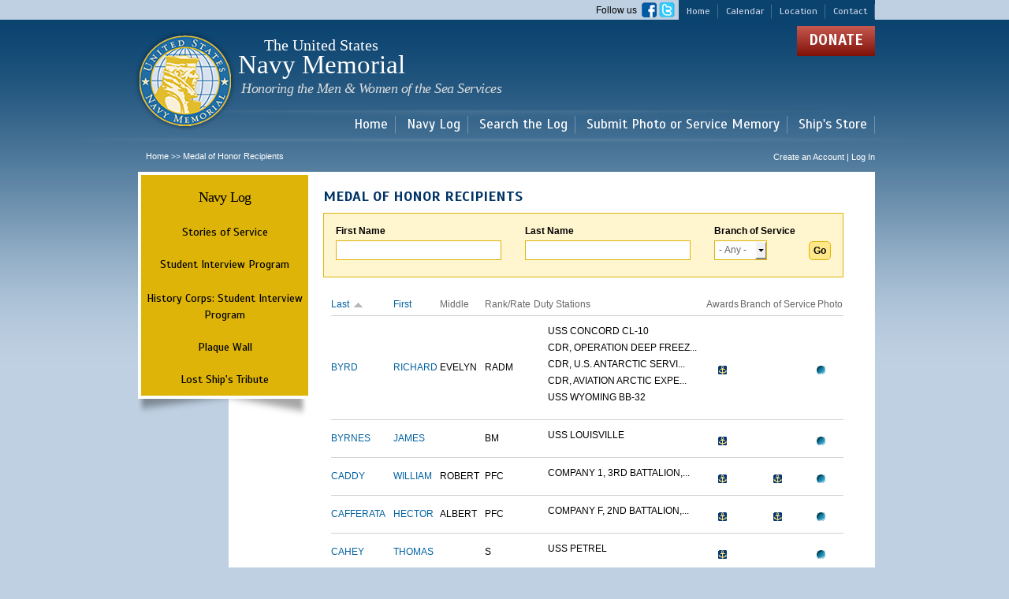

--- FILE ---
content_type: text/html; charset=utf-8
request_url: https://navylog.navymemorial.org/medal-of-honor-recipients?field_soldier_service_branch_tid=All&field_first_name_value=&field_last_name_value=&order=field_last_name&sort=asc&page=8
body_size: 8365
content:
<!DOCTYPE html PUBLIC "-//W3C//DTD HTML+RDFa 1.1//EN">
<html lang="en" dir="ltr" version="HTML+RDFa 1.1"
  xmlns:fb="http://www.facebook.com/2008/fbml"
  xmlns:content="http://purl.org/rss/1.0/modules/content/"
  xmlns:dc="http://purl.org/dc/terms/"
  xmlns:foaf="http://xmlns.com/foaf/0.1/"
  xmlns:og="http://ogp.me/ns#"
  xmlns:rdfs="http://www.w3.org/2000/01/rdf-schema#"
  xmlns:sioc="http://rdfs.org/sioc/ns#"
  xmlns:sioct="http://rdfs.org/sioc/types#"
  xmlns:skos="http://www.w3.org/2004/02/skos/core#"
  xmlns:xsd="http://www.w3.org/2001/XMLSchema#">
<head profile="http://www.w3.org/1999/xhtml/vocab">
  <meta http-equiv="Content-Type" content="text/html; charset=utf-8" />
<meta name="Generator" content="Drupal 7 (http://drupal.org)" />
<link rel="shortcut icon" href="https://navylog.navymemorial.org/sites/default/files/favicon_0.ico" type="image/vnd.microsoft.icon" />
  <title>Medal of Honor Recipients | The United States Navy Memorial</title>  
  <style type="text/css" media="all">
@import url("https://navylog.navymemorial.org/modules/system/system.base.css?t7qf1t");
@import url("https://navylog.navymemorial.org/modules/system/system.menus.css?t7qf1t");
@import url("https://navylog.navymemorial.org/modules/system/system.messages.css?t7qf1t");
@import url("https://navylog.navymemorial.org/modules/system/system.theme.css?t7qf1t");
</style>
<style type="text/css" media="all">
@import url("https://navylog.navymemorial.org/sites/all/libraries/chosen/chosen.css?t7qf1t");
@import url("https://navylog.navymemorial.org/sites/all/modules/contrib/chosen/css/chosen-drupal.css?t7qf1t");
</style>
<style type="text/css" media="all">
@import url("https://navylog.navymemorial.org/modules/field/theme/field.css?t7qf1t");
@import url("https://navylog.navymemorial.org/sites/all/modules/contrib/field_hidden/field_hidden.css?t7qf1t");
@import url("https://navylog.navymemorial.org/sites/all/modules/custom/logintoboggan/logintoboggan.css?t7qf1t");
@import url("https://navylog.navymemorial.org/modules/node/node.css?t7qf1t");
@import url("https://navylog.navymemorial.org/modules/search/search.css?t7qf1t");
@import url("https://navylog.navymemorial.org/modules/user/user.css?t7qf1t");
@import url("https://navylog.navymemorial.org/sites/all/modules/contrib/views/css/views.css?t7qf1t");
@import url("https://navylog.navymemorial.org/sites/all/modules/contrib/ckeditor/css/ckeditor.css?t7qf1t");
</style>
<style type="text/css" media="all">
@import url("https://navylog.navymemorial.org/sites/all/modules/contrib/colorbox/styles/default/colorbox_style.css?t7qf1t");
@import url("https://navylog.navymemorial.org/sites/all/modules/contrib/ctools/css/ctools.css?t7qf1t");
@import url("https://navylog.navymemorial.org/sites/all/modules/contrib/panels/css/panels.css?t7qf1t");
@import url("https://navylog.navymemorial.org/sites/all/modules/custom/navy_log_page_elements/navy_log_follow_us_block/css/navy_log_follow_us_block.css?t7qf1t");
@import url("https://navylog.navymemorial.org/sites/all/modules/custom/navy_log_page_elements/navy_log_donate_block/css/navy_log_donate_block.css?t7qf1t");
@import url("https://navylog.navymemorial.org/sites/all/modules/custom/navy_log_page_elements/navy_log_copyright_block/css/navy_log_copyright_block.css?t7qf1t");
@import url("https://navylog.navymemorial.org/sites/all/modules/custom/navy_log_page_elements/navy_log_hours_block/css/navy_log_hours_block.css?t7qf1t");
@import url("https://navylog.navymemorial.org/sites/all/libraries/superfish/css/superfish.css?t7qf1t");
@import url("https://navylog.navymemorial.org/sites/all/libraries/superfish/style/default.css?t7qf1t");
</style>
<style type="text/css" media="all">
@import url("https://navylog.navymemorial.org/sites/all/themes/contrib/omega/alpha/css/alpha-reset.css?t7qf1t");
@import url("https://navylog.navymemorial.org/sites/all/themes/contrib/omega/alpha/css/alpha-mobile.css?t7qf1t");
@import url("https://navylog.navymemorial.org/sites/all/themes/contrib/omega/alpha/css/alpha-alpha.css?t7qf1t");
@import url("https://navylog.navymemorial.org/sites/all/themes/contrib/omega/omega/css/formalize.css?t7qf1t");
@import url("https://navylog.navymemorial.org/sites/all/themes/contrib/omega/omega/css/omega-text.css?t7qf1t");
@import url("https://navylog.navymemorial.org/sites/all/themes/contrib/omega/omega/css/omega-branding.css?t7qf1t");
@import url("https://navylog.navymemorial.org/sites/all/themes/contrib/omega/omega/css/omega-menu.css?t7qf1t");
@import url("https://navylog.navymemorial.org/sites/all/themes/contrib/omega/omega/css/omega-forms.css?t7qf1t");
@import url("https://navylog.navymemorial.org/sites/all/themes/contrib/omega/omega/css/omega-visuals.css?t7qf1t");
</style>
<link type="text/css" rel="stylesheet" href="https://fonts.googleapis.com/css?family=EB+Garamond:regular|Scada:700,italic,regular&amp;subset=latin" media="all" />
<style type="text/css" media="all">
@import url("https://navylog.navymemorial.org/sites/all/themes/navymemorial/css/global.css?t7qf1t");
</style>
<style type="text/css" media="all">
@import url("https://navylog.navymemorial.org/sites/all/themes/navymemorial/css/navymemorial-alpha-default.css?t7qf1t");
@import url("https://navylog.navymemorial.org/sites/all/themes/navymemorial/css/navymemorial-alpha-default-normal.css?t7qf1t");
@import url("https://navylog.navymemorial.org/sites/all/themes/contrib/omega/alpha/css/grid/alpha_default/normal/alpha-default-normal-16.css?t7qf1t");
</style>
  <script type="text/javascript" src="https://navylog.navymemorial.org/sites/all/modules/contrib/jquery_update/replace/jquery/1.8/jquery.min.js?v=1.8.3"></script>
<script type="text/javascript" src="https://navylog.navymemorial.org/misc/jquery-extend-3.4.0.js?v=1.8.3"></script>
<script type="text/javascript" src="https://navylog.navymemorial.org/misc/jquery-html-prefilter-3.5.0-backport.js?v=1.8.3"></script>
<script type="text/javascript" src="https://navylog.navymemorial.org/misc/jquery.once.js?v=1.2"></script>
<script type="text/javascript" src="https://navylog.navymemorial.org/misc/drupal.js?t7qf1t"></script>
<script type="text/javascript" src="https://navylog.navymemorial.org/sites/all/modules/contrib/jquery_update/replace/ui/external/jquery.cookie.js?v=67fb34f6a866c40d0570"></script>
<script type="text/javascript" src="https://navylog.navymemorial.org/sites/all/modules/contrib/jquery_update/replace/misc/jquery.form.min.js?v=2.69"></script>
<script type="text/javascript" src="https://navylog.navymemorial.org/misc/form-single-submit.js?v=7.101"></script>
<script type="text/javascript" src="https://navylog.navymemorial.org/misc/ajax.js?v=7.101"></script>
<script type="text/javascript" src="https://navylog.navymemorial.org/sites/all/modules/contrib/jquery_update/js/jquery_update.js?v=0.0.1"></script>
<script type="text/javascript" src="https://navylog.navymemorial.org/sites/all/modules/contrib/entityreference/js/entityreference.js?t7qf1t"></script>
<script type="text/javascript" src="https://navylog.navymemorial.org/sites/all/libraries/colorbox/jquery.colorbox-min.js?t7qf1t"></script>
<script type="text/javascript" src="https://navylog.navymemorial.org/sites/all/modules/contrib/colorbox/js/colorbox.js?t7qf1t"></script>
<script type="text/javascript" src="https://navylog.navymemorial.org/sites/all/modules/contrib/colorbox/styles/default/colorbox_style.js?t7qf1t"></script>
<script type="text/javascript" src="https://navylog.navymemorial.org/sites/all/modules/custom/navy_log_page_elements/navy_log_follow_us_block/js/navy_log_follow_us_block.js?t7qf1t"></script>
<script type="text/javascript" src="https://navylog.navymemorial.org/sites/all/modules/custom/navy_log_page_elements/navy_log_donate_block/js/navy_log_donate_block.js?t7qf1t"></script>
<script type="text/javascript" src="https://navylog.navymemorial.org/sites/all/modules/custom/navy_log_page_elements/navy_log_copyright_block/js/navy_log_copyright_block.js?t7qf1t"></script>
<script type="text/javascript" src="https://navylog.navymemorial.org/sites/all/modules/custom/navy_log_page_elements/navy_log_hours_block/js/navy_log_hours_block.js?t7qf1t"></script>
<script type="text/javascript" src="https://navylog.navymemorial.org/sites/all/modules/contrib/views/js/base.js?t7qf1t"></script>
<script type="text/javascript" src="https://navylog.navymemorial.org/misc/progress.js?v=7.101"></script>
<script type="text/javascript" src="https://navylog.navymemorial.org/sites/all/modules/contrib/views/js/ajax_view.js?t7qf1t"></script>
<script type="text/javascript" src="https://navylog.navymemorial.org/sites/all/modules/contrib/chosen/chosen.js?v=1.1.0"></script>
<script type="text/javascript" src="https://navylog.navymemorial.org/sites/all/libraries/superfish/jquery.hoverIntent.minified.js?t7qf1t"></script>
<script type="text/javascript" src="https://navylog.navymemorial.org/sites/all/libraries/superfish/sfsmallscreen.js?t7qf1t"></script>
<script type="text/javascript" src="https://navylog.navymemorial.org/sites/all/libraries/superfish/supposition.js?t7qf1t"></script>
<script type="text/javascript" src="https://navylog.navymemorial.org/sites/all/libraries/superfish/superfish.js?t7qf1t"></script>
<script type="text/javascript" src="https://navylog.navymemorial.org/sites/all/libraries/superfish/supersubs.js?t7qf1t"></script>
<script type="text/javascript" src="https://navylog.navymemorial.org/sites/all/modules/contrib/superfish/superfish.js?t7qf1t"></script>
<script type="text/javascript" src="https://navylog.navymemorial.org/sites/all/themes/navymemorial/js/custom.js?t7qf1t"></script>
<script type="text/javascript" src="https://navylog.navymemorial.org/sites/all/themes/contrib/omega/omega/js/jquery.formalize.js?t7qf1t"></script>
<script type="text/javascript" src="https://navylog.navymemorial.org/sites/all/themes/contrib/omega/omega/js/omega-mediaqueries.js?t7qf1t"></script>
<script type="text/javascript" src="https://navylog.navymemorial.org/sites/all/libraries/chosen/chosen.jquery.min.js?v=1.1.0"></script>
<script type="text/javascript">
<!--//--><![CDATA[//><!--
jQuery.extend(Drupal.settings, {"basePath":"\/","pathPrefix":"","setHasJsCookie":0,"ajaxPageState":{"theme":"navymemorial","theme_token":"DkxVP-4AhdSrH0yzN1wvuWcvAFkNmnIn9uZLsO2znqE","jquery_version":"1.8","js":{"sites\/all\/modules\/contrib\/addthis\/addthis.js":1,"sites\/all\/modules\/contrib\/jquery_update\/replace\/jquery\/1.8\/jquery.min.js":1,"misc\/jquery-extend-3.4.0.js":1,"misc\/jquery-html-prefilter-3.5.0-backport.js":1,"misc\/jquery.once.js":1,"misc\/drupal.js":1,"sites\/all\/modules\/contrib\/jquery_update\/replace\/ui\/external\/jquery.cookie.js":1,"sites\/all\/modules\/contrib\/jquery_update\/replace\/misc\/jquery.form.min.js":1,"misc\/form-single-submit.js":1,"misc\/ajax.js":1,"sites\/all\/modules\/contrib\/jquery_update\/js\/jquery_update.js":1,"sites\/all\/modules\/contrib\/entityreference\/js\/entityreference.js":1,"sites\/all\/libraries\/colorbox\/jquery.colorbox-min.js":1,"sites\/all\/modules\/contrib\/colorbox\/js\/colorbox.js":1,"sites\/all\/modules\/contrib\/colorbox\/styles\/default\/colorbox_style.js":1,"sites\/all\/modules\/custom\/navy_log_page_elements\/navy_log_follow_us_block\/js\/navy_log_follow_us_block.js":1,"sites\/all\/modules\/custom\/navy_log_page_elements\/navy_log_donate_block\/js\/navy_log_donate_block.js":1,"sites\/all\/modules\/custom\/navy_log_page_elements\/navy_log_copyright_block\/js\/navy_log_copyright_block.js":1,"sites\/all\/modules\/custom\/navy_log_page_elements\/navy_log_hours_block\/js\/navy_log_hours_block.js":1,"sites\/all\/modules\/contrib\/views\/js\/base.js":1,"misc\/progress.js":1,"sites\/all\/modules\/contrib\/views\/js\/ajax_view.js":1,"sites\/all\/modules\/contrib\/chosen\/chosen.js":1,"sites\/all\/libraries\/superfish\/jquery.hoverIntent.minified.js":1,"sites\/all\/libraries\/superfish\/sfsmallscreen.js":1,"sites\/all\/libraries\/superfish\/supposition.js":1,"sites\/all\/libraries\/superfish\/superfish.js":1,"sites\/all\/libraries\/superfish\/supersubs.js":1,"sites\/all\/modules\/contrib\/superfish\/superfish.js":1,"sites\/all\/themes\/navymemorial\/js\/custom.js":1,"sites\/all\/themes\/contrib\/omega\/omega\/js\/jquery.formalize.js":1,"sites\/all\/themes\/contrib\/omega\/omega\/js\/omega-mediaqueries.js":1,"sites\/all\/libraries\/chosen\/chosen.jquery.min.js":1},"css":{"modules\/system\/system.base.css":1,"modules\/system\/system.menus.css":1,"modules\/system\/system.messages.css":1,"modules\/system\/system.theme.css":1,"sites\/all\/libraries\/chosen\/chosen.css":1,"sites\/all\/modules\/contrib\/chosen\/css\/chosen-drupal.css":1,"modules\/field\/theme\/field.css":1,"sites\/all\/modules\/contrib\/field_hidden\/field_hidden.css":1,"sites\/all\/modules\/custom\/logintoboggan\/logintoboggan.css":1,"modules\/node\/node.css":1,"modules\/search\/search.css":1,"modules\/user\/user.css":1,"sites\/all\/modules\/contrib\/views\/css\/views.css":1,"sites\/all\/modules\/contrib\/ckeditor\/css\/ckeditor.css":1,"sites\/all\/modules\/contrib\/colorbox\/styles\/default\/colorbox_style.css":1,"sites\/all\/modules\/contrib\/ctools\/css\/ctools.css":1,"sites\/all\/modules\/contrib\/panels\/css\/panels.css":1,"sites\/all\/modules\/custom\/navy_log_page_elements\/navy_log_follow_us_block\/css\/navy_log_follow_us_block.css":1,"sites\/all\/modules\/custom\/navy_log_page_elements\/navy_log_donate_block\/css\/navy_log_donate_block.css":1,"sites\/all\/modules\/custom\/navy_log_page_elements\/navy_log_copyright_block\/css\/navy_log_copyright_block.css":1,"sites\/all\/modules\/custom\/navy_log_page_elements\/navy_log_hours_block\/css\/navy_log_hours_block.css":1,"sites\/all\/libraries\/superfish\/css\/superfish.css":1,"sites\/all\/libraries\/superfish\/style\/default.css":1,"sites\/all\/themes\/contrib\/omega\/alpha\/css\/alpha-reset.css":1,"sites\/all\/themes\/contrib\/omega\/alpha\/css\/alpha-mobile.css":1,"sites\/all\/themes\/contrib\/omega\/alpha\/css\/alpha-alpha.css":1,"sites\/all\/themes\/contrib\/omega\/omega\/css\/formalize.css":1,"sites\/all\/themes\/contrib\/omega\/omega\/css\/omega-text.css":1,"sites\/all\/themes\/contrib\/omega\/omega\/css\/omega-branding.css":1,"sites\/all\/themes\/contrib\/omega\/omega\/css\/omega-menu.css":1,"sites\/all\/themes\/contrib\/omega\/omega\/css\/omega-forms.css":1,"sites\/all\/themes\/contrib\/omega\/omega\/css\/omega-visuals.css":1,"https:\/\/fonts.googleapis.com\/css?family=EB+Garamond:regular|Scada:700,italic,regular\u0026subset=latin":1,"sites\/all\/themes\/navymemorial\/css\/global.css":1,"normal::sites\/all\/themes\/navymemorial\/css\/navymemorial-alpha-default.css":1,"normal::sites\/all\/themes\/navymemorial\/css\/navymemorial-alpha-default-normal.css":1,"sites\/all\/themes\/contrib\/omega\/alpha\/css\/grid\/alpha_default\/normal\/alpha-default-normal-16.css":1}},"colorbox":{"opacity":"0.85","current":"{current} of {total}","previous":"\u00ab Prev","next":"Next \u00bb","close":"Close","maxWidth":"98%","maxHeight":"98%","fixed":true,"mobiledetect":true,"mobiledevicewidth":"480px"},"jcarousel":{"ajaxPath":"\/jcarousel\/ajax\/views"},"chosen":{"selector":"select#edit-field-rank-und","minimum_single":20,"minimum_multiple":20,"minimum_width":125,"options":{"disable_search":false,"disable_search_threshold":0,"search_contains":false,"placeholder_text_multiple":"Choose some options","placeholder_text_single":"Choose an option","no_results_text":"No results match","inherit_select_classes":true}},"urlIsAjaxTrusted":{"\/medal-of-honor-recipients":true,"\/views\/ajax":true},"views":{"ajax_path":"\/views\/ajax","ajaxViews":{"views_dom_id:fea9bb1123964faddfe6bd710fe2ac1f":{"view_name":"medal_of_honor","view_display_id":"page","view_args":"","view_path":"medal-of-honor-recipients","view_base_path":"medal-of-honor-recipients","view_dom_id":"fea9bb1123964faddfe6bd710fe2ac1f","pager_element":0}}},"better_exposed_filters":{"views":{"medal_of_honor":{"displays":{"page":{"filters":{"field_first_name_value":{"required":false},"field_last_name_value":{"required":false},"field_soldier_service_branch_tid":{"required":false}}}}}}},"superfish":{"1":{"id":"1","sf":{"animation":{"opacity":"show","height":"show"},"speed":"\u0027fast\u0027","autoArrows":true,"dropShadows":true,"disableHI":false},"plugins":{"smallscreen":{"mode":"window_width","addSelected":false,"menuClasses":false,"hyperlinkClasses":false,"title":"Main menu"},"supposition":true,"bgiframe":false,"supersubs":{"minWidth":"12","maxWidth":"27","extraWidth":1}}}},"omega":{"layouts":{"primary":"normal","order":["narrow","normal","wide"],"queries":{"narrow":"all and (min-width: 740px) and (min-device-width: 740px), (max-device-width: 800px) and (min-width: 740px) and (orientation:landscape)","normal":"all and (min-width: 980px) and (min-device-width: 980px), all and (max-device-width: 1024px) and (min-width: 1024px) and (orientation:landscape)","wide":"all and (min-width: 1220px)"}}}});
//--><!]]>
</script>
  <!--[if lt IE 9]><script src="http://html5shiv.googlecode.com/svn/trunk/html5.js"></script><![endif]-->
</head>
<body class="html not-front not-logged-in page-medal-of-honor-recipients context-medal-of-honor-recipients one-sidebar sidebar-first">
  <div id="skip-link">
    <a href="#main-content" class="element-invisible element-focusable">Skip to main content</a>
  </div>
    <div class="page clearfix" id="page">
      <header id="section-header" class="section section-header">
  <div id="zone-user-wrapper" class="zone-wrapper zone-user-wrapper clearfix">  
  <div id="zone-user" class="zone zone-user clearfix container-16">
    <div class="grid-16 region region-user-first" id="region-user-first">
  <div class="region-inner region-user-first-inner">
    <section class="block block-menu block-menu-header-menu block-menu-menu-header-menu odd" id="block-menu-menu-header-menu">
  <div class="block-inner clearfix">
              <h2 class="block-title">menu-header-menu</h2>
            
    <div class="content clearfix">
      <ul class="menu"><li class="first leaf external-link"><a href="https://www.navymemorial.org/" title="" target="_blank">Home</a></li>
<li class="leaf external-link"><a href="https://www.navymemorial.org/new-events/" title="" target="_blank">Calendar</a></li>
<li class="leaf external-link"><a href="https://www.navymemorial.org/contact/" title="" target="_blank">Location</a></li>
<li class="last leaf external-link"><a href="https://www.navymemorial.org/contact/" title="" target="_blank">Contact</a></li>
</ul>    </div>
  </div>
</section><section class="block block-navy-log-follow-us-block block-navy-log-follow-us-block block-navy-log-follow-us-block-navy-log-follow-us-block even" id="block-navy-log-follow-us-block-navy-log-follow-us-block">
  <div class="block-inner clearfix">
              <h2 class="block-title">Follow Us</h2>
            
    <div class="content clearfix">
      <div class="chapter-profile-container">
<div>Follow us &nbsp;<a href="https://www.facebook.com/pages/US-Navy-Memorial/280730521942390" target="new"><img height="19" width="19" src="/sites/all/themes/navymemorial/images/facebook-logo.png" /></a>&nbsp;<a href="https://twitter.com/NavyMemorial" target="new"><img height="19" width="20" src="/sites/all/themes/navymemorial/images/twitter-logo.png" /></a></div>
</div>
    </div>
  </div>
</section>  </div>
</div>  </div>
</div><div id="zone-branding-wrapper" class="zone-wrapper zone-branding-wrapper clearfix">  
  <div id="zone-branding" class="zone zone-branding clearfix container-16">
    <div class="grid-12 region region-branding" id="region-branding">
  <div class="region-inner region-branding-inner">
        <div class="branding-data clearfix">
            <div class="logo-img">
          <a href="http://www.navymemorial.org" rel="home" title="The United States Navy Memorial" class="active">
              <img src="/sites/all/themes/navymemorial/logo.png" alt="The United States Navy Memorial" id="logo" />
          </a>
      </div>
                        <hgroup class="site-name-slogan">        
                                <h2 class="site-name"><a href="/" title="Home">The United States Navy Memorial</a></h2>
                                        <h6 class="site-slogan">Navy Memorial <span class="last-line">Honoring the Men &amp; Women of the Sea Services</span></h6>
              </hgroup>
          </div>
          </div>
</div><div class="grid-8 region region-user-second" id="region-user-second">
  <div class="region-inner region-user-second-inner">
    <section class="block block-navy-log-donate-block block-navy-log-donate-block block-navy-log-donate-block-navy-log-donate-block odd" id="block-navy-log-donate-block-navy-log-donate-block">
  <div class="block-inner clearfix">
              <h2 class="block-title">Donate</h2>
            
    <div class="content clearfix">
      <p><a href="https://www.navymemorial.org/general-donation">Donate</a></p>    </div>
  </div>
</section>  </div>
</div>  </div>
</div><div id="zone-menu-wrapper" class="zone-wrapper zone-menu-wrapper clearfix">  
  <div id="zone-menu" class="zone zone-menu clearfix container-16">
    <div class="grid-16 region region-menu" id="region-menu">
  <div class="region-inner region-menu-inner">
        <section class="block block-superfish block-1 block-superfish-1 odd" id="block-superfish-1">
  <div class="block-inner clearfix">
              <h2 class="block-title">Main menu</h2>
            
    <div class="content clearfix">
      <ul id="superfish-1" class="menu sf-menu sf-main-menu sf-horizontal sf-style-default sf-total-items-5 sf-parent-items-3 sf-single-items-2"><li id="menu-11301-1" class="first odd sf-item-1 sf-depth-1 sf-total-children-4 sf-parent-children-0 sf-single-children-4 menuparent"><a href="https://www.navymemorial.org/" title="" class="sf-depth-1 menuparent">Home</a><ul><li id="menu-11321-1" class="first odd sf-item-1 sf-depth-2 sf-no-children"><a href="https://www.navymemorial.org/visitors-center/" title="" class="sf-depth-2">Visitor Center</a></li><li id="menu-11326-1" class="middle even sf-item-2 sf-depth-2 sf-no-children"><a href="https://www.navymemorial.org/new-events/" title="" class="sf-depth-2">Events</a></li><li id="menu-11331-1" class="middle odd sf-item-3 sf-depth-2 sf-no-children"><a href="https://www.navymemorial.org/the-american-sailor-exhibit/" title="" class="sf-depth-2">Exhibits</a></li><li id="menu-11336-1" class="last even sf-item-4 sf-depth-2 sf-no-children"><a href="https://www.navymemorial.org/zumwalt-exhibit/" title="" class="sf-depth-2">Programs</a></li></ul></li><li id="menu-3911-1" class="middle even sf-item-2 sf-depth-1 sf-total-children-4 sf-parent-children-1 sf-single-children-3 menuparent"><a href="https://www.navymemorial.org/navy-log" title="" class="sf-depth-1 menuparent">Navy Log</a><ul><li id="menu-4046-1" class="first odd sf-item-1 sf-depth-2 sf-no-children"><a href="/stories-of-service" title="" class="sf-depth-2">Stories of Service</a></li><li id="menu-4066-1" class="middle even sf-item-2 sf-depth-2 sf-total-children-1 sf-parent-children-0 sf-single-children-1 menuparent"><a href="/student-interview-program" title="" class="sf-depth-2 menuparent">Student Interview Program</a><ul><li id="menu-6536-1" class="firstandlast odd sf-item-1 sf-depth-3 sf-no-children"><a href="/content/history-corps-student-interview-program" class="sf-depth-3">History Corps: Student Interview Program</a></li></ul></li><li id="menu-4041-1" class="middle odd sf-item-3 sf-depth-2 sf-no-children"><a href="/plaque-wall" title="" class="sf-depth-2">Plaque Wall</a></li><li id="menu-4051-1" class="last even sf-item-4 sf-depth-2 sf-no-children"><a href="/ship-tribute" title="" class="sf-depth-2">Lost Ship&#039;s Tribute</a></li></ul></li><li id="menu-4011-1" class="active-trail middle odd sf-item-3 sf-depth-1 sf-total-children-1 sf-parent-children-0 sf-single-children-1 menuparent"><a href="/search-navy-log" title="" class="sf-depth-1 menuparent">Search the Log</a><ul><li id="menu-4036-1" class="active-trail firstandlast odd sf-item-1 sf-depth-2 sf-no-children"><a href="/medal-of-honor-recipients" title="" class="sf-depth-2 active">Medal of Honor Recipients</a></li></ul></li><li id="menu-6571-1" class="middle even sf-item-4 sf-depth-1 sf-no-children"><a href="/content/mail-photo" title="" class="sf-depth-1">Submit Photo or Service Memory</a></li><li id="menu-11306-1" class="last odd sf-item-5 sf-depth-1 sf-no-children"><a href="https://shipsstore.navymemorial.org/" title="" class="sf-depth-1">Ship&#039;s Store</a></li></ul>    </div>
  </div>
</section>  </div>
</div>
  </div>
</div><div id="zone-preface-wrapper" class="zone-wrapper zone-preface-wrapper clearfix">  
  <div id="zone-preface" class="zone zone-preface clearfix container-16">
    <div class="grid-11 region region-preface-first" id="region-preface-first">
  <div class="region-inner region-preface-first-inner">
    <div class="block block-easy-breadcrumb block-easy-breadcrumb block-easy-breadcrumb-easy-breadcrumb odd block-without-title" id="block-easy-breadcrumb-easy-breadcrumb">
  <div class="block-inner clearfix">
                
    <div class="content clearfix">
      <div class="easy-breadcrumb"><a href="/" class="easy-breadcrumb_segment easy-breadcrumb_segment-front">Home</a><span class="easy-breadcrumb_segment-separator"> &gt;&gt; </span><span class="easy-breadcrumb_segment easy-breadcrumb_segment-title">Medal of Honor Recipients</span></div>    </div>
  </div>
</div>  </div>
</div><div class="grid-5 region region-preface-second" id="region-preface-second">
  <div class="region-inner region-preface-second-inner">
    <div class="block block-addthis block-addthis-block block-addthis-addthis-block odd block-without-title" id="block-addthis-addthis-block">
  <div class="block-inner clearfix">
                
    <div class="content clearfix">
          </div>
  </div>
</div><div class="block block-menu-block block-1 block-menu-block-1 even block-without-title" id="block-menu-block-1">
  <div class="block-inner clearfix">
                
    <div class="content clearfix">
      <div class="menu-block-wrapper menu-block-1 menu-name-user-menu parent-mlid-0 menu-level-1">
  <ul class="menu"><li class="first last leaf menu-mlid-14"><a href="/user/login" title="">Create an Account   |   Log In</a></li>
</ul></div>
    </div>
  </div>
</div>  </div>
</div>  </div>
</div></header>    
      <section id="section-content" class="section section-content">
  <div id="zone-content-wrapper" class="zone-wrapper zone-content-wrapper clearfix">  
  <div id="zone-content" class="zone zone-content clearfix container-16">       
        <aside class="grid-4 region region-sidebar-first" id="region-sidebar-first">
  <div class="region-inner region-sidebar-first-inner">
    <section class="block block-menu-block block-navy-log-sidebar-navylogmenu block-menu-block-navy-log-sidebar-navylogmenu odd" id="block-menu-block-navy-log-sidebar-navylogmenu">
  <div class="block-inner clearfix">
              <h2 class="block-title"><a href="https://www.navymemorial.org/navy-log" title="">Navy Log</a></h2>
            
    <div class="content clearfix">
      <div class="menu-block-wrapper menu-block-navy_log_sidebar_navylogmenu menu-name-main-menu parent-mlid-3911 menu-level-1">
  <ul class="menu"><li class="first leaf menu-mlid-4046"><a href="/stories-of-service" title="">Stories of Service</a></li>
<li class="expanded menu-mlid-4066"><a href="/student-interview-program" title="" class="sf-depth-2 menuparent">Student Interview Program</a><ul class="menu"><li class="first last leaf menu-mlid-6536"><a href="/content/history-corps-student-interview-program" class="sf-depth-3">History Corps: Student Interview Program</a></li>
</ul></li>
<li class="leaf menu-mlid-4041"><a href="/plaque-wall" title="">Plaque Wall</a></li>
<li class="last leaf menu-mlid-4051"><a href="/ship-tribute" title="">Lost Ship&#039;s Tribute</a></li>
</ul></div>
    </div>
  </div>
</section>  </div>
</aside><div class="grid-12 region region-content" id="region-content">
  <div class="region-inner region-content-inner">
    <a id="main-content"></a>
                <h1 class="title" id="page-title">Medal of Honor Recipients</h1>
                        <div class="block block-system block-main block-system-main odd block-without-title" id="block-system-main">
  <div class="block-inner clearfix">
                
    <div class="content clearfix">
      <div class="view view-medal-of-honor view-id-medal_of_honor view-display-id-page view-dom-id-fea9bb1123964faddfe6bd710fe2ac1f">
        
      <div class="view-filters">
      <form action="/medal-of-honor-recipients" method="get" id="views-exposed-form-medal-of-honor-page" accept-charset="UTF-8"><div><div class="views-exposed-form">
  <div class="views-exposed-widgets clearfix">
          <div id="edit-field-first-name-value-wrapper" class="views-exposed-widget views-widget-filter-field_first_name_value">
                  <label for="edit-field-first-name-value">
            First Name          </label>
                        <div class="views-widget">
          <div class="form-item form-type-textfield form-item-field-first-name-value">
 <input type="text" id="edit-field-first-name-value" name="field_first_name_value" value="" size="30" maxlength="128" class="form-text" />
</div>
        </div>
              </div>
          <div id="edit-field-last-name-value-wrapper" class="views-exposed-widget views-widget-filter-field_last_name_value">
                  <label for="edit-field-last-name-value">
            Last Name          </label>
                        <div class="views-widget">
          <div class="form-item form-type-textfield form-item-field-last-name-value">
 <input type="text" id="edit-field-last-name-value" name="field_last_name_value" value="" size="30" maxlength="128" class="form-text" />
</div>
        </div>
              </div>
          <div id="edit-field-soldier-service-branch-tid-wrapper" class="views-exposed-widget views-widget-filter-field_soldier_service_branch_tid">
                  <label for="edit-field-soldier-service-branch-tid">
            Branch of Service          </label>
                        <div class="views-widget">
          <div class="form-item form-type-select form-item-field-soldier-service-branch-tid">
 <select id="edit-field-soldier-service-branch-tid" name="field_soldier_service_branch_tid" class="form-select"><option value="All" selected="selected">- Any -</option><option value="1">ANG</option><option value="2">ARNG</option><option value="3">AUS</option><option value="124196">CSN</option><option value="5">NOAA</option><option value="6">USA</option><option value="7">USAAC</option><option value="8">USAAF</option><option value="18126">USAF</option><option value="9">USAFR</option><option value="10">USANG</option><option value="11">USAR</option><option value="12">USCG</option><option value="13">USCGR</option><option value="14">USMC</option><option value="15">USMCR</option><option value="16">USMM</option><option value="18">USN</option><option value="19">USNR</option><option value="20">USPHS</option></select>
</div>
        </div>
              </div>
                    <div class="views-exposed-widget views-submit-button">
      <input type="submit" id="edit-submit-medal-of-honor" value="Go" class="form-submit" />    </div>
      </div>
</div>
</div></form>    </div>
  
  
      <div class="view-content">
      <table  class="views-table cols-8" class="views-table cols-8">
         <thead>
      <tr>
                  <th  class="views-field views-field-field-last-name active views-align-left" scope="col">
            <a href="/medal-of-honor-recipients?page=8%2C1713180895&amp;order=field_last_name&amp;sort=desc" title="sort by Last" class="active">Last<img typeof="foaf:Image" src="https://navylog.navymemorial.org/misc/arrow-desc.png" width="13" height="13" alt="sort descending" title="sort descending" /></a>          </th>
                  <th  class="views-field views-field-field-first-name views-align-left" scope="col">
            <a href="/medal-of-honor-recipients?page=8%2C1713180895&amp;order=field_first_name&amp;sort=asc" title="sort by First" class="active">First</a>          </th>
                  <th  class="views-field views-field-field-middle-name-1 views-align-left" scope="col">
            Middle          </th>
                  <th  class="views-field views-field-field-rank views-align-left" scope="col">
            Rank/Rate          </th>
                  <th  class=" views-align-left" scope="col">
            Duty Stations          </th>
                  <th  class="views-field views-field-field-service-awards-optional views-align-center" scope="col">
            Awards          </th>
                  <th  class="views-field views-field-field-service-memory views-align-center" scope="col">
            Branch of Service          </th>
                  <th  class=" views-align-center" scope="col">
            Photo          </th>
              </tr>
    </thead>
    <tbody>
          <tr >
                  <td  class="views-field views-field-field-last-name active views-align-left">
            <a href="/byrd-richard-3">BYRD</a>          </td>
                  <td  class="views-field views-field-field-first-name views-align-left">
            <a href="/byrd-richard-3">RICHARD</a>          </td>
                  <td  class="views-field views-field-field-middle-name-1 views-align-left">
            EVELYN          </td>
                  <td  class="views-field views-field-field-rank views-align-left">
            RADM          </td>
                  <td >
            <div class="item-list"><ul><li class="first">USS CONCORD CL-10</li><li>CDR, OPERATION DEEP FREEZ...</li><li>CDR, U.S. ANTARCTIC SERVI...</li><li>CDR, AVIATION ARCTIC EXPE...</li><li class="last">USS WYOMING BB-32</li></ul></div>          </td>
                  <td  class="views-field views-field-field-service-awards-optional views-align-center">
            <img src="/sites/default/files/default_images/anchor_icon.gif"  alt="This log has service awards" title="This log has a service awards" />          </td>
                  <td  class="views-field views-field-field-service-memory views-align-center">
                      </td>
                  <td >
            <img src="/sites/default/files/default_images/picture_icon.gif" alt="This log has a picture" title="This log has a picture" />          </td>
              </tr>
          <tr >
                  <td  class="views-field views-field-field-last-name active views-align-left">
            <a href="/byrnes-james">BYRNES</a>          </td>
                  <td  class="views-field views-field-field-first-name views-align-left">
            <a href="/byrnes-james">JAMES</a>          </td>
                  <td  class="views-field views-field-field-middle-name-1 views-align-left">
                      </td>
                  <td  class="views-field views-field-field-rank views-align-left">
            BM          </td>
                  <td >
            <div class="item-list"><ul><li class="first last">USS LOUISVILLE</li></ul></div>          </td>
                  <td  class="views-field views-field-field-service-awards-optional views-align-center">
            <img src="/sites/default/files/default_images/anchor_icon.gif"  alt="This log has service awards" title="This log has a service awards" />          </td>
                  <td  class="views-field views-field-field-service-memory views-align-center">
                      </td>
                  <td >
            <img src="/sites/default/files/default_images/picture_icon.gif" alt="This log has a picture" title="This log has a picture" />          </td>
              </tr>
          <tr >
                  <td  class="views-field views-field-field-last-name active views-align-left">
            <a href="/caddy-william">CADDY</a>          </td>
                  <td  class="views-field views-field-field-first-name views-align-left">
            <a href="/caddy-william">WILLIAM</a>          </td>
                  <td  class="views-field views-field-field-middle-name-1 views-align-left">
            ROBERT          </td>
                  <td  class="views-field views-field-field-rank views-align-left">
            PFC          </td>
                  <td >
            <div class="item-list"><ul><li class="first last">COMPANY 1, 3RD BATTALION,...</li></ul></div>          </td>
                  <td  class="views-field views-field-field-service-awards-optional views-align-center">
            <img src="/sites/default/files/default_images/anchor_icon.gif"  alt="This log has service awards" title="This log has a service awards" />          </td>
                  <td  class="views-field views-field-field-service-memory views-align-center">
            <img src="/sites/default/files/default_images/anchor_icon.gif"  alt="This log has service awards" title="This log has a service awards" />          </td>
                  <td >
            <img src="/sites/default/files/default_images/picture_icon.gif" alt="This log has a picture" title="This log has a picture" />          </td>
              </tr>
          <tr >
                  <td  class="views-field views-field-field-last-name active views-align-left">
            <a href="/cafferata-hector">CAFFERATA</a>          </td>
                  <td  class="views-field views-field-field-first-name views-align-left">
            <a href="/cafferata-hector">HECTOR</a>          </td>
                  <td  class="views-field views-field-field-middle-name-1 views-align-left">
            ALBERT          </td>
                  <td  class="views-field views-field-field-rank views-align-left">
            PFC          </td>
                  <td >
            <div class="item-list"><ul><li class="first last">COMPANY F, 2ND BATTALION,...</li></ul></div>          </td>
                  <td  class="views-field views-field-field-service-awards-optional views-align-center">
            <img src="/sites/default/files/default_images/anchor_icon.gif"  alt="This log has service awards" title="This log has a service awards" />          </td>
                  <td  class="views-field views-field-field-service-memory views-align-center">
            <img src="/sites/default/files/default_images/anchor_icon.gif"  alt="This log has service awards" title="This log has a service awards" />          </td>
                  <td >
            <img src="/sites/default/files/default_images/picture_icon.gif" alt="This log has a picture" title="This log has a picture" />          </td>
              </tr>
          <tr >
                  <td  class="views-field views-field-field-last-name active views-align-left">
            <a href="/cahey-thomas">CAHEY</a>          </td>
                  <td  class="views-field views-field-field-first-name views-align-left">
            <a href="/cahey-thomas">THOMAS</a>          </td>
                  <td  class="views-field views-field-field-middle-name-1 views-align-left">
                      </td>
                  <td  class="views-field views-field-field-rank views-align-left">
            S          </td>
                  <td >
            <div class="item-list"><ul><li class="first last">USS PETREL</li></ul></div>          </td>
                  <td  class="views-field views-field-field-service-awards-optional views-align-center">
            <img src="/sites/default/files/default_images/anchor_icon.gif"  alt="This log has service awards" title="This log has a service awards" />          </td>
                  <td  class="views-field views-field-field-service-memory views-align-center">
                      </td>
                  <td >
            <img src="/sites/default/files/default_images/picture_icon.gif" alt="This log has a picture" title="This log has a picture" />          </td>
              </tr>
          <tr >
                  <td  class="views-field views-field-field-last-name active views-align-left">
            <a href="/campbell-daniel-2">CAMPBELL</a>          </td>
                  <td  class="views-field views-field-field-first-name views-align-left">
            <a href="/campbell-daniel-2">DANIEL</a>          </td>
                  <td  class="views-field views-field-field-middle-name-1 views-align-left">
                      </td>
                  <td  class="views-field views-field-field-rank views-align-left">
            PVT          </td>
                  <td >
            <div class="item-list"><ul><li class="first last">USS MARBLEHEAD</li></ul></div>          </td>
                  <td  class="views-field views-field-field-service-awards-optional views-align-center">
            <img src="/sites/default/files/default_images/anchor_icon.gif"  alt="This log has service awards" title="This log has a service awards" />          </td>
                  <td  class="views-field views-field-field-service-memory views-align-center">
                      </td>
                  <td >
            <img src="/sites/default/files/default_images/picture_icon.gif" alt="This log has a picture" title="This log has a picture" />          </td>
              </tr>
          <tr >
                  <td  class="views-field views-field-field-last-name active views-align-left">
            <a href="/campbell-albert-3">CAMPBELL</a>          </td>
                  <td  class="views-field views-field-field-first-name views-align-left">
            <a href="/campbell-albert-3">ALBERT</a>          </td>
                  <td  class="views-field views-field-field-middle-name-1 views-align-left">
            RALPH          </td>
                  <td  class="views-field views-field-field-rank views-align-left">
            PVT          </td>
                  <td >
            <div class="item-list"><ul><li class="first last">TIENTSIN, CHINA</li></ul></div>          </td>
                  <td  class="views-field views-field-field-service-awards-optional views-align-center">
            <img src="/sites/default/files/default_images/anchor_icon.gif"  alt="This log has service awards" title="This log has a service awards" />          </td>
                  <td  class="views-field views-field-field-service-memory views-align-center">
                      </td>
                  <td >
            <img src="/sites/default/files/default_images/picture_icon.gif" alt="This log has a picture" title="This log has a picture" />          </td>
              </tr>
          <tr >
                  <td  class="views-field views-field-field-last-name active views-align-left">
            <a href="/campbell-william-41">CAMPBELL</a>          </td>
                  <td  class="views-field views-field-field-first-name views-align-left">
            <a href="/campbell-william-41">WILLIAM</a>          </td>
                  <td  class="views-field views-field-field-middle-name-1 views-align-left">
                      </td>
                  <td  class="views-field views-field-field-rank views-align-left">
            BM          </td>
                  <td >
            <div class="item-list"><ul><li class="first last">USS TICONDEROGA</li></ul></div>          </td>
                  <td  class="views-field views-field-field-service-awards-optional views-align-center">
            <img src="/sites/default/files/default_images/anchor_icon.gif"  alt="This log has service awards" title="This log has a service awards" />          </td>
                  <td  class="views-field views-field-field-service-memory views-align-center">
                      </td>
                  <td >
            <img src="/sites/default/files/default_images/picture_icon.gif" alt="This log has a picture" title="This log has a picture" />          </td>
              </tr>
          <tr >
                  <td  class="views-field views-field-field-last-name active views-align-left">
            <a href="/canley-john">CANLEY</a>          </td>
                  <td  class="views-field views-field-field-first-name views-align-left">
            <a href="/canley-john">JOHN</a>          </td>
                  <td  class="views-field views-field-field-middle-name-1 views-align-left">
            L.          </td>
                  <td  class="views-field views-field-field-rank views-align-left">
            SGTMAJ          </td>
                  <td >
            <div class="item-list"><ul><li class="first last">A COMPANY, 1ST BATTALION,...</li></ul></div>          </td>
                  <td  class="views-field views-field-field-service-awards-optional views-align-center">
            <img src="/sites/default/files/default_images/anchor_icon.gif"  alt="This log has service awards" title="This log has a service awards" />          </td>
                  <td  class="views-field views-field-field-service-memory views-align-center">
            <img src="/sites/default/files/default_images/anchor_icon.gif"  alt="This log has service awards" title="This log has a service awards" />          </td>
                  <td >
            <img src="/sites/default/files/default_images/picture_icon.gif" alt="This log has a picture" title="This log has a picture" />          </td>
              </tr>
          <tr >
                  <td  class="views-field views-field-field-last-name active views-align-left">
            <a href="/cann-tedford-0">CANN</a>          </td>
                  <td  class="views-field views-field-field-first-name views-align-left">
            <a href="/cann-tedford-0">TEDFORD</a>          </td>
                  <td  class="views-field views-field-field-middle-name-1 views-align-left">
            HARRIS          </td>
                  <td  class="views-field views-field-field-rank views-align-left">
            ENS          </td>
                  <td >
            <div class="item-list"><ul><li class="first last">USS MAY</li></ul></div>          </td>
                  <td  class="views-field views-field-field-service-awards-optional views-align-center">
            <img src="/sites/default/files/default_images/anchor_icon.gif"  alt="This log has service awards" title="This log has a service awards" />          </td>
                  <td  class="views-field views-field-field-service-memory views-align-center">
            <img src="/sites/default/files/default_images/anchor_icon.gif"  alt="This log has service awards" title="This log has a service awards" />          </td>
                  <td >
            <img src="/sites/default/files/default_images/picture_icon.gif" alt="This log has a picture" title="This log has a picture" />          </td>
              </tr>
          <tr >
                  <td  class="views-field views-field-field-last-name active views-align-left">
            <a href="/cannon-george-0">CANNON</a>          </td>
                  <td  class="views-field views-field-field-first-name views-align-left">
            <a href="/cannon-george-0">GEORGE</a>          </td>
                  <td  class="views-field views-field-field-middle-name-1 views-align-left">
            HAM          </td>
                  <td  class="views-field views-field-field-rank views-align-left">
            1STLT          </td>
                  <td >
            <div class="item-list"><ul><li class="first">COMMANDER, BATTERY H, 6TH...</li><li>MARINE CORPS BASE, SAN DI...</li><li class="last">USS BOISE CL-47</li></ul></div>          </td>
                  <td  class="views-field views-field-field-service-awards-optional views-align-center">
            <img src="/sites/default/files/default_images/anchor_icon.gif"  alt="This log has service awards" title="This log has a service awards" />          </td>
                  <td  class="views-field views-field-field-service-memory views-align-center">
            <img src="/sites/default/files/default_images/anchor_icon.gif"  alt="This log has service awards" title="This log has a service awards" />          </td>
                  <td >
            <img src="/sites/default/files/default_images/picture_icon.gif" alt="This log has a picture" title="This log has a picture" />          </td>
              </tr>
          <tr >
                  <td  class="views-field views-field-field-last-name active views-align-left">
            <a href="/capodanno-vincent">CAPODANNO</a>          </td>
                  <td  class="views-field views-field-field-first-name views-align-left">
            <a href="/capodanno-vincent">VINCENT</a>          </td>
                  <td  class="views-field views-field-field-middle-name-1 views-align-left">
            ROBERT          </td>
                  <td  class="views-field views-field-field-rank views-align-left">
            LT          </td>
                  <td >
            <div class="item-list"><ul><li class="first">NAVY OFFICER CANDIDATE SC...</li><li>1ST BATTALION, 7TH MARINE...</li><li>1ST MEDICAL BATTALION, 7T...</li><li>H...</li><li class="last">3RD BATTALION, 5TH MARINE...</li></ul></div>          </td>
                  <td  class="views-field views-field-field-service-awards-optional views-align-center">
            <img src="/sites/default/files/default_images/anchor_icon.gif"  alt="This log has service awards" title="This log has a service awards" />          </td>
                  <td  class="views-field views-field-field-service-memory views-align-center">
            <img src="/sites/default/files/default_images/anchor_icon.gif"  alt="This log has service awards" title="This log has a service awards" />          </td>
                  <td >
            <img src="/sites/default/files/default_images/picture_icon.gif" alt="This log has a picture" title="This log has a picture" />          </td>
              </tr>
          <tr >
                  <td  class="views-field views-field-field-last-name active views-align-left">
            <a href="/carey-james-9">CAREY</a>          </td>
                  <td  class="views-field views-field-field-first-name views-align-left">
            <a href="/carey-james-9">JAMES</a>          </td>
                  <td  class="views-field views-field-field-middle-name-1 views-align-left">
                      </td>
                  <td  class="views-field views-field-field-rank views-align-left">
            S          </td>
                  <td >
            <div class="item-list"><ul><li class="first last">USS HURON</li></ul></div>          </td>
                  <td  class="views-field views-field-field-service-awards-optional views-align-center">
            <img src="/sites/default/files/default_images/anchor_icon.gif"  alt="This log has service awards" title="This log has a service awards" />          </td>
                  <td  class="views-field views-field-field-service-memory views-align-center">
                      </td>
                  <td >
            <img src="/sites/default/files/default_images/picture_icon.gif" alt="This log has a picture" title="This log has a picture" />          </td>
              </tr>
          <tr >
                  <td  class="views-field views-field-field-last-name active views-align-left">
            <a href="/caron-wayne">CARON</a>          </td>
                  <td  class="views-field views-field-field-first-name views-align-left">
            <a href="/caron-wayne">WAYNE</a>          </td>
                  <td  class="views-field views-field-field-middle-name-1 views-align-left">
            MAURICE          </td>
                  <td  class="views-field views-field-field-rank views-align-left">
            HM3 (FMF)          </td>
                  <td >
            <div class="item-list"><ul><li class="first">HEADQUARTERS ANE SERVICE...</li><li class="last">1ST MARDIV, III MAF</li></ul></div>          </td>
                  <td  class="views-field views-field-field-service-awards-optional views-align-center">
            <img src="/sites/default/files/default_images/anchor_icon.gif"  alt="This log has service awards" title="This log has a service awards" />          </td>
                  <td  class="views-field views-field-field-service-memory views-align-center">
            <img src="/sites/default/files/default_images/anchor_icon.gif"  alt="This log has service awards" title="This log has a service awards" />          </td>
                  <td >
            <img src="/sites/default/files/default_images/picture_icon.gif" alt="This log has a picture" title="This log has a picture" />          </td>
              </tr>
          <tr >
                  <td  class="views-field views-field-field-last-name active views-align-left">
            <a href="/carpenter-william-15">CARPENTER</a>          </td>
                  <td  class="views-field views-field-field-first-name views-align-left">
            <a href="/carpenter-william-15">WILLIAM</a>          </td>
                  <td  class="views-field views-field-field-middle-name-1 views-align-left">
            KYLE          </td>
                  <td  class="views-field views-field-field-rank views-align-left">
            CPL          </td>
                  <td >
            <div class="item-list"><ul><li class="first">MARJAH, HELMAND PROVINCE,...</li><li class="last">9TH REGIMENT, 2ND MARINE...</li></ul></div>          </td>
                  <td  class="views-field views-field-field-service-awards-optional views-align-center">
            <img src="/sites/default/files/default_images/anchor_icon.gif"  alt="This log has service awards" title="This log has a service awards" />          </td>
                  <td  class="views-field views-field-field-service-memory views-align-center">
            <img src="/sites/default/files/default_images/anchor_icon.gif"  alt="This log has service awards" title="This log has a service awards" />          </td>
                  <td >
            <img src="/sites/default/files/default_images/picture_icon.gif" alt="This log has a picture" title="This log has a picture" />          </td>
              </tr>
      </tbody>
</table>
    </div>
  
      <h2 class="element-invisible">Pages</h2><div class="item-list"><ul class="pager clearfix"><li class="pager-first first"><a title="Go to first page" href="/medal-of-honor-recipients?order=field_last_name&amp;sort=asc&amp;page=0%2C1713180895">« first</a></li><li class="pager-previous"><a href="/medal-of-honor-recipients?order=field_last_name&amp;sort=asc&amp;page=7%2C1713180895">‹ Back</a></li><li class="pager-ellipsis">…</li><li class="pager-item"><a title="Go to page 5" href="/medal-of-honor-recipients?order=field_last_name&amp;sort=asc&amp;page=4%2C1713180895">5</a></li><li class="pager-item"><a title="Go to page 6" href="/medal-of-honor-recipients?order=field_last_name&amp;sort=asc&amp;page=5%2C1713180895">6</a></li><li class="pager-item"><a title="Go to page 7" href="/medal-of-honor-recipients?order=field_last_name&amp;sort=asc&amp;page=6%2C1713180895">7</a></li><li class="pager-item"><a title="Go to page 8" href="/medal-of-honor-recipients?order=field_last_name&amp;sort=asc&amp;page=7%2C1713180895">8</a></li><li class="pager-current">9</li><li class="pager-item"><a title="Go to page 10" href="/medal-of-honor-recipients?order=field_last_name&amp;sort=asc&amp;page=9%2C1713180895">10</a></li><li class="pager-item"><a title="Go to page 11" href="/medal-of-honor-recipients?order=field_last_name&amp;sort=asc&amp;page=10%2C1713180895">11</a></li><li class="pager-item"><a title="Go to page 12" href="/medal-of-honor-recipients?order=field_last_name&amp;sort=asc&amp;page=11%2C1713180895">12</a></li><li class="pager-item"><a title="Go to page 13" href="/medal-of-honor-recipients?order=field_last_name&amp;sort=asc&amp;page=12%2C1713180895">13</a></li><li class="pager-ellipsis">…</li><li class="pager-next"><a href="/medal-of-honor-recipients?order=field_last_name&amp;sort=asc&amp;page=9%2C1713180895">Next ›</a></li><li class="pager-last last"><a title="Go to last page" href="/medal-of-honor-recipients?order=field_last_name&amp;sort=asc&amp;page=69%2C1713180895">last »</a></li></ul></div>  
  
  
  
  
</div>    </div>
  </div>
</div>      </div>
</div>  </div>
</div></section>    
  
      <footer id="section-footer" class="section section-footer">
  <div id="zone-footer-wrapper" class="zone-wrapper zone-footer-wrapper clearfix">  
  <div id="zone-footer" class="zone zone-footer clearfix container-16">
    <div class="grid-16 region region-footer-first" id="region-footer-first">
  <div class="region-inner region-footer-first-inner">
    <section class="block block-menu-block block-navy-log-sidebar-navylog block-menu-block-navy-log-sidebar-navylog odd" id="block-menu-block-navy-log-sidebar-navylog">
  <div class="block-inner clearfix">
              <h2 class="block-title"><a href="https://www.navymemorial.org/navy-log" title="">Navy Log</a></h2>
            
    <div class="content clearfix">
      <div class="menu-block-wrapper menu-block-navy_log_sidebar_navylog menu-name-main-menu parent-mlid-3911 menu-level-1">
  <ul class="menu"><li class="first leaf menu-mlid-4046"><a href="/stories-of-service" title="">Stories of Service</a></li>
<li class="expanded menu-mlid-4066"><a href="/student-interview-program" title="" class="sf-depth-2 menuparent">Student Interview Program</a><ul class="menu"><li class="first last leaf menu-mlid-6536"><a href="/content/history-corps-student-interview-program" class="sf-depth-3">History Corps: Student Interview Program</a></li>
</ul></li>
<li class="leaf menu-mlid-4041"><a href="/plaque-wall" title="">Plaque Wall</a></li>
<li class="last leaf menu-mlid-4051"><a href="/ship-tribute" title="">Lost Ship&#039;s Tribute</a></li>
</ul></div>
    </div>
  </div>
</section>  </div>
</div><div class="grid-16 region region-footer-second" id="region-footer-second">
  <div class="region-inner region-footer-second-inner">
    <section class="block block-navy-log-copyright-block block-navy-log-copyright-block block-navy-log-copyright-block-navy-log-copyright-block odd" id="block-navy-log-copyright-block-navy-log-copyright-block">
  <div class="block-inner clearfix">
              <h2 class="block-title">Copyright</h2>
            
    <div class="content clearfix">
      <div class="footer-bottom-links"><a href="http://www.navymemorial.org/about/contact-us">Contact</a> <span>|</span> <a href="http://www.navymemorial.org/privacy">Privacy</a> <span>|</span> <a href="http://www.navymemorial.org/terms-and-conditions">Terms and Conditions</a></div><div class="footer-bottom-copyright">&copy; 2026 United States Navy Memorial. All Rights Reserved.<br /><span>701 Pennsylvania Ave., NW Washington, DC 20004<br />Phone: 202.380.0710</span></div>    </div>
  </div>
</section><section class="block block-navy-log-hours-block block-navy-log-hours-block block-navy-log-hours-block-navy-log-hours-block even" id="block-navy-log-hours-block-navy-log-hours-block">
  <div class="block-inner clearfix">
              <h2 class="block-title">Hours</h2>
            
    <div class="content clearfix">
      <div>Heritage Center Open Everyday: 9:30am - 5:00pm</div><div>Closed Thanksgiving, Christmas &amp; New Year&#39;s</div><div><span style="line-height: 1.538em;">Metro Stop:&nbsp;</span>Archives / Navy Memorial</div>    </div>
  </div>
</section>  </div>
</div>  </div>
</div></footer>  </div>  <div class="region region-page-bottom" id="region-page-bottom">
  <div class="region-inner region-page-bottom-inner">
      </div>
</div><script type="text/javascript" src="https://navylog.navymemorial.org/sites/all/modules/contrib/addthis/addthis.js?t7qf1t"></script>
</body>
</html>